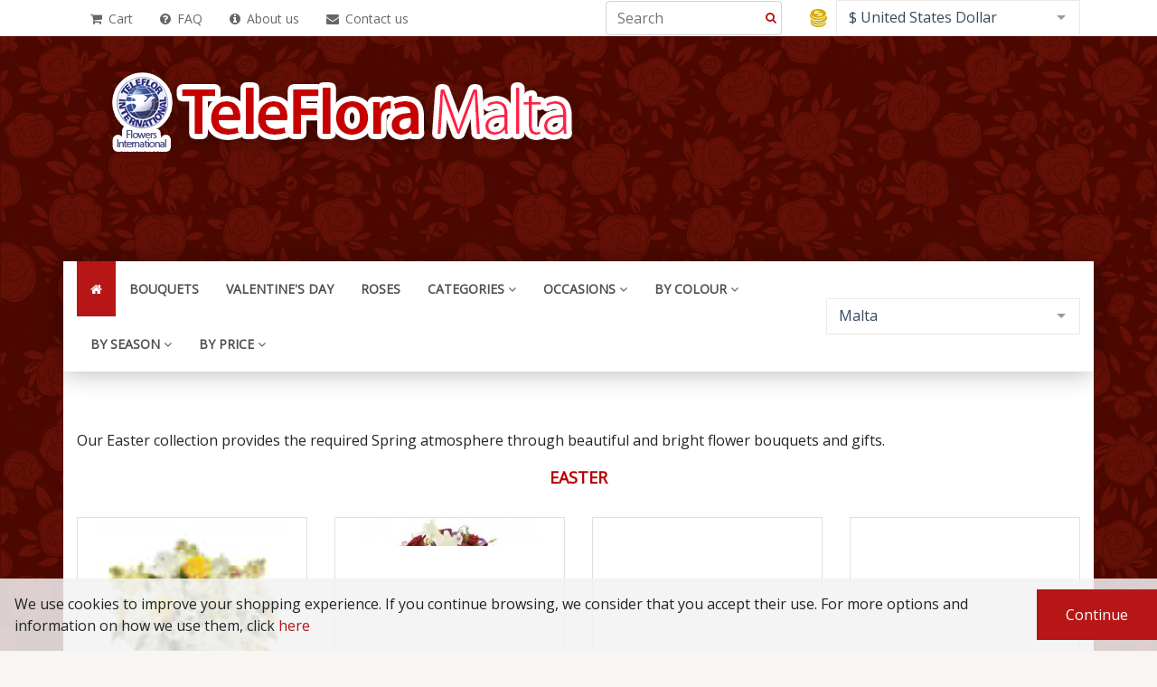

--- FILE ---
content_type: text/plain
request_url: https://www.google-analytics.com/j/collect?v=1&_v=j102&a=483716019&t=pageview&_s=1&dl=https%3A%2F%2Fwww.teleflora.com.mt%2Foccasions%2Feaster&dp=%2Foccasions%2Feaster&ul=en-us%40posix&sr=1280x720&vp=1280x720&_u=aEBAAEABEAAAACAAI~&jid=1715357590&gjid=512459465&cid=2093615207.1769746561&tid=UA-10046341-1&_gid=966820790.1769746561&_r=1&_slc=1&z=469637786
body_size: -451
content:
2,cG-FG0GSFX37G